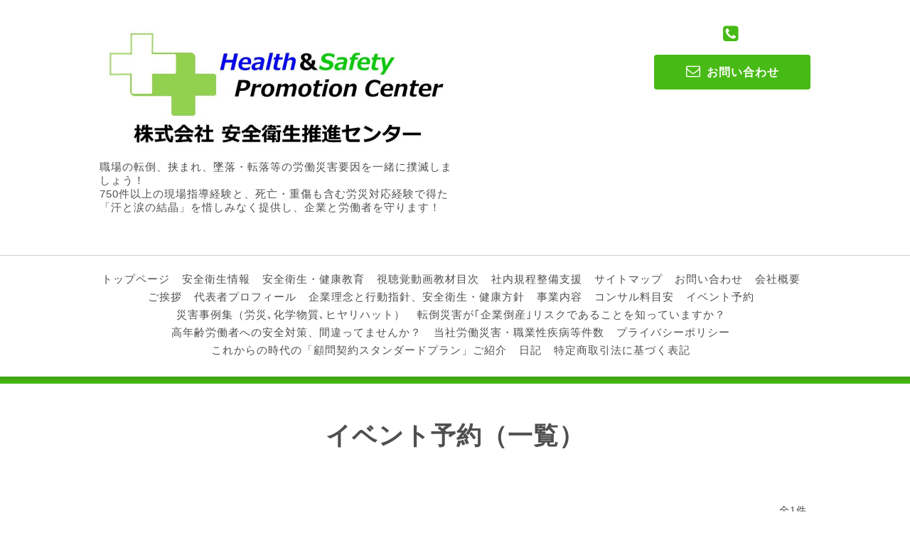

--- FILE ---
content_type: text/html; charset=utf-8
request_url: https://hspc.jp/reservation/event
body_size: 5041
content:
<!DOCTYPE html>
<html lang="ja">
<head>
<meta http-equiv="content-type" content="text/html; charset=utf-8" />
<title>イベント予約 - 株式会社安全衛生推進センター
（営業時間：09:00-17:00）</title>
<meta name="viewport" content="width=device-width, initial-scale=1, maximum-scale=1, user-scalable=yes" />
<meta name="keywords" content="安全衛生推進センター,健康増進,労働安全コンサルタント,安全コンサル,安全衛生推進,ハラスメント対策,感染症予防" />
<meta name="description" content="職場の転倒、挟まれ、墜落・転落等の労働災害要因を一緒に撲滅しましょう！
750件以上の現場指導経験と、死亡・重傷も含む労災対応経験で得た「汗と涙の結晶」を惜しみなく提供し、企業と労働者を守ります！

 株式会社安全衛生推進センター 安全衛生推進センター,健康増進,労働安全コンサルタント,安全コンサル,安全衛生推進,ハラスメント対策,感染症予防" />
<meta property="og:title" content="株式会社安全衛生推進センター
（営業時間：09:00-17:00）" />
<meta property="og:image" content="https://cdn.goope.jp/87192/251217130416-69422bc0a450e.jpg" />
<meta property="og:site_name" content="株式会社安全衛生推進センター
（営業時間：09:00-17:00）" />
<meta http-equiv="content-style-type" content="text/css" />
<meta http-equiv="content-script-type" content="text/javascript" />

<link rel="alternate" type="application/rss+xml" title="株式会社安全衛生推進センター
（営業時間：09:00-17:00） / RSS" href="/feed.rss" />
<link rel="stylesheet" type="text/css" href="/css/font-awesome/css/font-awesome.min.css" media="all" />
<style type="text/css" media="all">@import "/style.css?535730-1568732449";</style>
<script type="text/javascript" src="/assets/jquery/jquery-1.9.1.min.js"></script>
<script type="text/javascript" src="/assets/easing/easing.js"></script>
<script type="text/javascript" src="/js/tooltip.js"></script>
<script type="text/javascript" src="/js/lib/jquery.clipsquareimage.js"></script>
<script type="text/javascript" src="/assets/colorbox/jquery.colorbox-min.js"></script>
<script type="text/javascript" src="/assets/responsiveslides/responsiveslides.min.js"></script>
<script type="text/javascript" src="/assets/mobilemenu/mobilemenu.js"></script>
<script>
  $(function(){
    //お問い合わせメニューがない場合、お問い合わせボタンを削除
    if($('.navi_contact').size() == 0) {
     $('.tel_area_mail , .tel_area_mail_mobile, .side_tel_area_mail').hide();
    }

    //開閉メニュー
    $("body").mobile_menu({
      menu: ['#main-nav ul'],
      menu_width: 200,
      prepend_button_to: '#mobile-bar'
    });
    //thickbox
    $("#main").find(".thickbox").colorbox({rel:'thickbox',maxWidth: '98%'});
  });
  //クリップイメージ
  $(window).on('load resize', function() {
    $('.photo_thumb > a.thickbox img').clipSquareImage();
  });
</script>

  </head>
  <body id="event-reservation" class="color_01 color_bg_01 w_100">

  <!-- header/ -->
  <div id="header" class="color_bg_01">

    <!-- header_inner/ -->
    <div id="header_inner" class="clearfix">

      <!-- smartphone_gnav/ -->
      <nav id="main-nav">
        <ul class="gnav_smart_phone">
          
          <li>
            <a href="/"  class="footer_navi_top">トップページ</a>
          </li>
          
          <li>
            <a href="/info"  class="footer_navi_info">安全衛生情報</a>
          </li>
          
          <li>
            <a href="/free/ohs-education_entry"  class="footer_navi_free free_211102">安全衛生・健康教育</a>
          </li>
          
          <li>
            <a href="/free/video_table-of-contents"  class="footer_navi_free free_366552">視聴覚動画教材目次</a>
          </li>
          
          <li>
            <a href="/free/kitei"  class="footer_navi_free free_209046">社内規程整備支援</a>
          </li>
          
          <li>
            <a href="/free/sitemap"  class="footer_navi_free free_360827">サイトマップ</a>
          </li>
          
          <li>
            <a href="/contact"  class="footer_navi_contact">お問い合わせ</a>
          </li>
          
          <li>
            <a href="/about"  class="footer_navi_about">会社概要</a>
          </li>
          
          <li>
            <a href="/free/page-aisatu1366060350"  class="footer_navi_free free_218300">ご挨拶</a>
          </li>
          
          <li>
            <a href="/free/page-prof"  class="footer_navi_free free_208930">代表者プロフィール</a>
          </li>
          
          <li>
            <a href="/free/corporate-philosophy"  class="footer_navi_free free_399525">企業理念と行動指針、安全衛生・健康方針</a>
          </li>
          
          <li>
            <a href="/free/page-gyoumunaiyou"  class="footer_navi_free free_208931">事業内容</a>
          </li>
          
          <li>
            <a href="/free/ryoukin"  class="footer_navi_free free_208932">コンサル料目安</a>
          </li>
          
          <li>
            <a href="/reservation/event/"  class="footer_navi_event_reservation active">イベント予約</a>
          </li>
          
          <li>
            <a href="/free/rousai_hiyari_jirei"  class="footer_navi_free free_426432">災害事例集（労災､化学物質､ヒヤリハット）</a>
          </li>
          
          <li>
            <a href="/free/tento"  class="footer_navi_free free_413172">転倒災害が｢企業倒産｣リスクであることを知っていますか？</a>
          </li>
          
          <li>
            <a href="/free/sale_education-dvd02"  class="footer_navi_free free_412669">高年齢労働者への安全対策、間違ってませんか？</a>
          </li>
          
          <li>
            <a href="/free/anzen-toukei"  class="footer_navi_free free_416795">当社労働災害・職業性疾病等件数</a>
          </li>
          
          <li>
            <a href="/free/privacy"  class="footer_navi_free free_246668">プライバシーポリシー</a>
          </li>
          
          <li>
            <a href="/free/komon_standardplan"  class="footer_navi_free free_411892">これからの時代の「顧問契約スタンダードプラン」ご紹介</a>
          </li>
          
          <li>
            <a href="/diary"  class="footer_navi_diary">日記</a>
          </li>
          
          <li>
            <a href="/free/page-tuhanhou"  class="footer_navi_free free_412670">特定商取引法に基づく表記</a>
          </li>
          
        </ul>
      </nav>
      <!-- /smartphone_gnav -->

      <!-- tel_number/ -->
      <div class="tel_area clearfix">
        <div class="tel_area_inner">
          <nav id="mobile-bar"></nav>
          <div class="tel_mail clearfix">
            <div class="tel_number shop_tel"><i class="fa fa-phone-square color_03"></i></div>
            <a class="color_02 tel_area_mail color_bg_02 border_radius" href="https://hspc.jp/contact">
              <div><i class="fa fa-envelope-o"></i>お問い合わせ</div>
            </a>
            <!-- スマホ用お問い合わせ -->
            <a class="tel_area_mail_mobile color_bg_01 border_radius" href="https://hspc.jp/contact">
              <div><i class="fa fa-envelope-o"></i></div>
            </a>
          </div>
        </div>
      </div>
      <!-- /tel_number -->

      <!-- site_title/ -->
      <div class="site_title">
        <h1 class="site_logo color_01 bold">
          <a class="shop_sitename" href="https://hspc.jp"><img src='//cdn.goope.jp/87192/251217130416-69422bc0a450e_l.jpg' alt='株式会社安全衛生推進センター
（営業時間：09:00-17:00）' /></a>
        </h1>
        <div class="site_description">職場の転倒、挟まれ、墜落・転落等の労働災害要因を一緒に撲滅しましょう！<br />
750件以上の現場指導経験と、死亡・重傷も含む労災対応経験で得た「汗と涙の結晶」を惜しみなく提供し、企業と労働者を守ります！<br />
<br />
</div>
      </div>
      <!-- /site_title -->
    </div>
    <!--/header_inner-->

    <!-- gnav/ -->
    <div class="gnav border_top">
      <ul class="gnav_inner">
        
        <li><a href="/"  class="navi_top">トップページ</a></li>
        
        <li><a href="/info"  class="navi_info">安全衛生情報</a></li>
        
        <li><a href="/free/ohs-education_entry"  class="navi_free free_211102">安全衛生・健康教育</a></li>
        
        <li><a href="/free/video_table-of-contents"  class="navi_free free_366552">視聴覚動画教材目次</a></li>
        
        <li><a href="/free/kitei"  class="navi_free free_209046">社内規程整備支援</a></li>
        
        <li><a href="/free/sitemap"  class="navi_free free_360827">サイトマップ</a></li>
        
        <li><a href="/contact"  class="navi_contact">お問い合わせ</a></li>
        
        <li><a href="/about"  class="navi_about">会社概要</a></li>
        
        <li><a href="/free/page-aisatu1366060350"  class="navi_free free_218300">ご挨拶</a></li>
        
        <li><a href="/free/page-prof"  class="navi_free free_208930">代表者プロフィール</a></li>
        
        <li><a href="/free/corporate-philosophy"  class="navi_free free_399525">企業理念と行動指針、安全衛生・健康方針</a></li>
        
        <li><a href="/free/page-gyoumunaiyou"  class="navi_free free_208931">事業内容</a></li>
        
        <li><a href="/free/ryoukin"  class="navi_free free_208932">コンサル料目安</a></li>
        
        <li><a href="/reservation/event/"  class="navi_event_reservation active">イベント予約</a></li>
        
        <li><a href="/free/rousai_hiyari_jirei"  class="navi_free free_426432">災害事例集（労災､化学物質､ヒヤリハット）</a></li>
        
        <li><a href="/free/tento"  class="navi_free free_413172">転倒災害が｢企業倒産｣リスクであることを知っていますか？</a></li>
        
        <li><a href="/free/sale_education-dvd02"  class="navi_free free_412669">高年齢労働者への安全対策、間違ってませんか？</a></li>
        
        <li><a href="/free/anzen-toukei"  class="navi_free free_416795">当社労働災害・職業性疾病等件数</a></li>
        
        <li><a href="/free/privacy"  class="navi_free free_246668">プライバシーポリシー</a></li>
        
        <li><a href="/free/komon_standardplan"  class="navi_free free_411892">これからの時代の「顧問契約スタンダードプラン」ご紹介</a></li>
        
        <li><a href="/diary"  class="navi_diary">日記</a></li>
        
        <li><a href="/free/page-tuhanhou"  class="navi_free free_412670">特定商取引法に基づく表記</a></li>
        
      </ul>
    </div>
    <!-- /gnav -->

  <div class="separate_line"></div>
  </div>
  <!-- /header -->

    <div id="wrapper">
      <div id="wrapper_inner"  class="clearfix">




    

    

    

    

    

    

    

    
    
    <!----------------------------------------------

     ページ：フリーページ

    ---------------------------------------------->
    <h2 class="page_title color_01">イベント予約（一覧）</h2>
    <!-- main/ -->
    <div id="main" class="color_bg_01">
      <div id="main_inner">
        <div class="free_area color_01">
          <div class="free_area_inner color_01">
            <div class="p-event-reservation">
  <div class="p-fieldset">
    <div class="p-fieldset__body">
      <p class="p-result-stats">全1件</p>
      <ul class="p-service-list">
                <li class="p-service-list__item">
          <a href="/reservation/event/detail/649">
            <div class="p-service-list__detail p-service-text">
              <p class="p-service-text__title">
                労働安全衛生なんでもweb相談、電話相談
              </p>
                            <p class="p-service-text__price">
                5,000円〜              </p>
                          </div>
                        <div class="p-service-list__thumbnail" style="background-image: url('//cdn.goope.jp/87192/201118145731-5fb4b7cbb2ea8_m.jpg');">
            </div>
                      </a>
        </li>
              </ul>
    </div>
  </div>
</div>

<script>
  $(function() {
    $('head').prepend('<link rel="stylesheet" href="/css/reservation/event/style.css?20220629" type="text/css">');
  });
</script>

          </div>
        </div>
        

    
    </div>
  </div>
  <!-- /main -->

    <div class="side_wrap clearfix">
      

      <!-- sidebar/ -->
      <div id="sidebar" class="clearfix">
          <!-- sub_navi_side/ -->
          <ul class="sub_navi_side">
            
            
            
            
            
            
            
            
            
            
            
            
            
            
            
            
            
            
            
            
            
            
            
            
            
            
            
            
            
            
            
            
            
            
            
            
            
            
            
            
            
            
            
            
            
          </ul>

          <script>
            // /リストの前に矢印を挿入
            $(function() {
              $(".sub_navi > li > a").prepend("<i></i>");
              $(".sub_navi > li > a > i").addClass("fa , fa-angle-right");
            });
          </script>

          <!-- /sub_navi_side -->
          <!-- today_area/ -->
          <div class="today_area border border_radius color_01">
            <div class="footer_info_title">2026.01.26 Monday</div>
            
          </div>
          <!-- /today_area -->
          <!-- side_tel_area/ -->
          <div class="side_tel_area shop_tel clearfix border border_radius shop_tel">
            <div class="side_shop_tel"><i class="fa fa-phone-square side_fa-phone-square color_03"></i></div>
            <a class="color_02 side_tel_area_mail color_bg_02 link_color_02 border_radius" href="https://hspc.jp/contact">
              <div><i class="fa fa-envelope-o side_fa-envelope-o"></i>お問い合わせ</div>
            </a>
          </div>
          <!-- /side_tel_area -->
          <!-- navi_parts_area/ -->
          <div class="navi_parts_area">
            <div id="navi_parts">
<div class="navi_parts_detail">
<a href="http://www.jashcon.or.jp/contents/" target="_blank"><img src="//cdn.goope.jp/87192/190829191409-5d67a5716b502.jpg" alt="" /></a>
</div>
<div class="navi_parts_detail">
<a href="https://www.shakaihokenroumushi.jp/" target="_blank"><img src="//cdn.goope.jp/87192/200212024730-5e42e8b21f630.png" alt="" /></a>
</div>
<div class="navi_parts_detail">
<a href="https://www.gyosei.or.jp/" target="_blank"><img src="//cdn.goope.jp/87192/231108155141-654b2ffd0a1a8.png" alt="日本行政書士会連合会" /></a>
</div>
<div class="navi_parts_detail">
<a href="https://www.mhlw.go.jp/" target="_blank"><img src="//cdn.goope.jp/87192/190829185845-5d67a1d58b09c.png" alt="" /></a>
</div>
<div class="navi_parts_detail">
<a href="https://anzeninfo.mhlw.go.jp/" target="_blank"><img src="//cdn.goope.jp/87192/190829191035-5d67a49bcd0ba.png" alt="" /></a>
</div>
<div class="navi_parts_detail">
<a href="https://kokoro.mhlw.go.jp/" target="_blank"><img src="//cdn.goope.jp/87192/200331170634-5e82fa0a52105.png" alt="" /></a>
</div>
<div class="navi_parts_detail">
<a href="https://www.no-harassment.mhlw.go.jp/" target="_blank"><img src="//cdn.goope.jp/87192/200204155013-5e39142580538.png" alt="Ｎｏハラスメント推進mhlw" /></a>
</div>
<div class="navi_parts_detail">
<a href="https://lin.ee/grDMJFf"><img src="https://scdn.line-apps.com/n/line_add_friends/btn/ja.png" alt="友だち追加" height="36" border="0"></a>
</div>
</div>

            <br class="clear" />
          </div>
          <!-- /navi_parts_area -->
      </div>
      <!-- /sidebar -->
    </div>
    <!-- /side_wrap -->

      </div>
      <!-- /wrapper_inner -->
    </div>
    <!-- /wrapper -->

  <!-- footer_navi/ -->
  <div class="footer_navi color_bg_03">
    <!-- footer_navi_inner/ -->
    <ul class="footer_navi_inner clearfix">
    
      <li><a href="/"  class="footer_navi_top">トップページ</a></li>
    
      <li><a href="/info"  class="footer_navi_info">安全衛生情報</a></li>
    
      <li><a href="/free/ohs-education_entry"  class="footer_navi_free free_211102">安全衛生・健康教育</a></li>
    
      <li><a href="/free/video_table-of-contents"  class="footer_navi_free free_366552">視聴覚動画教材目次</a></li>
    
      <li><a href="/free/kitei"  class="footer_navi_free free_209046">社内規程整備支援</a></li>
    
      <li><a href="/free/sitemap"  class="footer_navi_free free_360827">サイトマップ</a></li>
    
      <li><a href="/contact"  class="footer_navi_contact">お問い合わせ</a></li>
    
      <li><a href="/about"  class="footer_navi_about">会社概要</a></li>
    
      <li><a href="/free/page-aisatu1366060350"  class="footer_navi_free free_218300">ご挨拶</a></li>
    
      <li><a href="/free/page-prof"  class="footer_navi_free free_208930">代表者プロフィール</a></li>
    
      <li><a href="/free/corporate-philosophy"  class="footer_navi_free free_399525">企業理念と行動指針、安全衛生・健康方針</a></li>
    
      <li><a href="/free/page-gyoumunaiyou"  class="footer_navi_free free_208931">事業内容</a></li>
    
      <li><a href="/free/ryoukin"  class="footer_navi_free free_208932">コンサル料目安</a></li>
    
      <li><a href="/reservation/event/"  class="footer_navi_event_reservation active">イベント予約</a></li>
    
      <li><a href="/free/rousai_hiyari_jirei"  class="footer_navi_free free_426432">災害事例集（労災､化学物質､ヒヤリハット）</a></li>
    
      <li><a href="/free/tento"  class="footer_navi_free free_413172">転倒災害が｢企業倒産｣リスクであることを知っていますか？</a></li>
    
      <li><a href="/free/sale_education-dvd02"  class="footer_navi_free free_412669">高年齢労働者への安全対策、間違ってませんか？</a></li>
    
      <li><a href="/free/anzen-toukei"  class="footer_navi_free free_416795">当社労働災害・職業性疾病等件数</a></li>
    
      <li><a href="/free/privacy"  class="footer_navi_free free_246668">プライバシーポリシー</a></li>
    
      <li><a href="/free/komon_standardplan"  class="footer_navi_free free_411892">これからの時代の「顧問契約スタンダードプラン」ご紹介</a></li>
    
      <li><a href="/diary"  class="footer_navi_diary">日記</a></li>
    
      <li><a href="/free/page-tuhanhou"  class="footer_navi_free free_412670">特定商取引法に基づく表記</a></li>
    
    </ul>
    <!-- /footer_navi_inner -->
  </div>
  <!-- /footer_navi -->

  <!-- footer_info/ -->
  <div class="footer_info color_bg_03">
    <div class="border_top_02"></div>
    <div class="border_top_03"></div>

    <!-- footer_info_inner/ -->
    <div class="footer_info_inner clearfix">

      <!-- footer_address/ -->
      <div class="footer_address">
        <div class="footer_address_shopname shop_name bold">株式会社安全衛生推進センター<a class="shop_rss" href="/feed.rss"><i class="fa fa-rss-square"></i></a></div>
        <div class="footer_address_zipcode">〒105-0004</div>
        <div class="footer_address_address">東京都港区新橋2-20-15　新橋駅前ビル１号館6F-　601号 　TEL090-1207-6543</div>
        <div class="footer_address_tel shop_tel"></div>
        <div class="social_wrap">
          

          
          <a href="https://www.facebook.com/hspcjapan" target="_blank" class="fade">
            <span class="icon-facebook white"></span>
          </a>
          

          
          <a href="https://www.instagram.com/hspc_style_official/" target="_blank" class="fade">
            <span class="icon-instagram white"></span>
          </a>
          
        </div>

        

      </div>
      <!-- /footer_address -->

      <!-- footer_info_qr/ -->
      <div class="footer_info_qr qr_area">
        <div>
          <div class="footer_info_qr_text bold">Mobile</div>
          <div><img src="//r.goope.jp/qr/hspc"width="100" height="100" /></div>
        </div>
      </div>
      <!-- /footer_info_qr -->

      <!-- counter_area/ -->
      <div class="footer_info_counter counter_area">
        <div class="footer_info_title bold">カウンター</div>
        <div class="counter_today">
        Today&nbsp;:&nbsp;<span class="num">1030</span>
        </div>
        <div class="counter_yesterday">
        Yesterday&nbsp;:&nbsp;<span class="num">809</span>
        </div>
        <div class="counter_total">
        Total&nbsp;:&nbsp;<span class="num">1234647</span>
        </div>
      </div>
      <!-- /counter_area -->

    </div>
    <!-- /footer_info_inner -->
  </div>
  <!-- /footer_info -->

  <!-- footer_copyright/ -->
  <div class="footer_copyright color_bg_02 color_02">
    <div class="footer_copyright_inner">
      <div class="copyright">&copy;2026 <a href="https://hspc.jp" class="link_color_02">株式会社安全衛生推進センター</a>. All Rights Reserved.</div>
      <div class="powered">Powered by <a class="link_color_02" href="https://goope.jp/">グーペ</a> / <a class="link_color_02" href="https://admin.goope.jp/">Admin</a>
      </div>
    </div>
  </div>
  <!-- /footer_copyright -->

  <!-- TopのWelcomeエリアのサブ画像を登録します -->
  <script>
  $(function() {
    //welcomeエリアのサブ画像を登録します。
    $("<img>").appendTo(".welcome_area_photo").attr("src" , "img/blank.gif");
    //サブ画像が登録されてない場合、画像エリアを削除。
    if($(".welcome_area_photo img").attr("src")=="img/blank.gif") {
    $(".welcome_area_photo img").css("display" , "none");
    }
  });
  </script>
</body>
</html>
